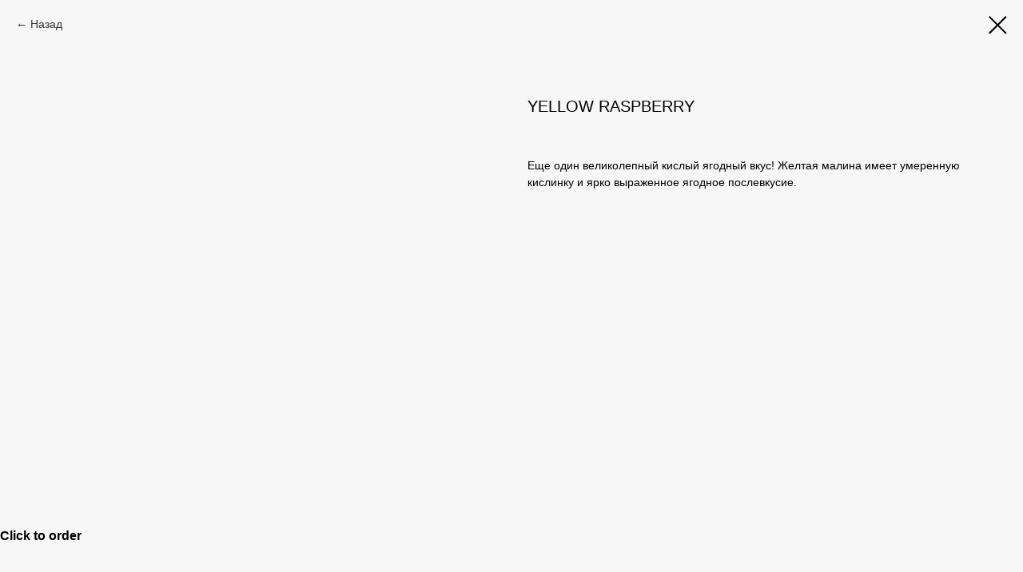

--- FILE ---
content_type: application/javascript
request_url: https://tilda.ws/project693140/tilda-blocks-2.7.js?t=1600707577
body_size: 13302
content:
function t142_checkSize(recid){var el=$("#rec"+recid).find(".t142__submit");if(el.length){var btnheight=el.height()+5;var textheight=el[0].scrollHeight;if(btnheight<textheight){var btntext=el.text();el.addClass("t142__submit-overflowed")}}}
function t229_highlight(recid){var url=window.location.href;var pathname=window.location.pathname;if(url.substr(url.length-1)=="/"){url=url.slice(0,-1)}
if(pathname.substr(pathname.length-1)=="/"){pathname=pathname.slice(0,-1)}
if(pathname.charAt(0)=="/"){pathname=pathname.slice(1)}
if(pathname==""){pathname="/"}
$(".t229__list_item a[href='"+url+"']").addClass("t-active");$(".t229__list_item a[href='"+url+"/']").addClass("t-active");$(".t229__list_item a[href='"+pathname+"']").addClass("t-active");$(".t229__list_item a[href='/"+pathname+"']").addClass("t-active");$(".t229__list_item a[href='"+pathname+"/']").addClass("t-active");$(".t229__list_item a[href='/"+pathname+"/']").addClass("t-active")}
function t229_checkAnchorLinks(recid){if($(window).width()>=960){var t229_navLinks=$("#rec"+recid+" .t229__list_item a:not(.tooltipstered)[href*='#']");if(t229_navLinks.length>0){t229_catchScroll(t229_navLinks)}}}
function t229_catchScroll(t229_navLinks){var t229_clickedSectionId=null,t229_sections=new Array(),t229_sectionIdTonavigationLink=[],t229_interval=100,t229_lastCall,t229_timeoutId;t229_navLinks=$(t229_navLinks.get().reverse());t229_navLinks.each(function(){var t229_cursection=t229_getSectionByHref($(this));if(typeof t229_cursection.attr("id")!="undefined"){t229_sections.push(t229_cursection)}
t229_sectionIdTonavigationLink[t229_cursection.attr("id")]=$(this)});t229_updateSectionsOffsets(t229_sections);t229_sections.sort(function(a,b){return b.attr("data-offset-top")-a.attr("data-offset-top")});$(window).bind('resize',t_throttle(function(){t229_updateSectionsOffsets(t229_sections)},200));$('.t229').bind('displayChanged',function(){t229_updateSectionsOffsets(t229_sections)});setInterval(function(){t229_updateSectionsOffsets(t229_sections)},5000);t229_highlightNavLinks(t229_navLinks,t229_sections,t229_sectionIdTonavigationLink,t229_clickedSectionId);t229_navLinks.click(function(){var t229_clickedSection=t229_getSectionByHref($(this));if(!$(this).hasClass("tooltipstered")&&typeof t229_clickedSection.attr("id")!="undefined"){t229_navLinks.removeClass('t-active');$(this).addClass('t-active');t229_clickedSectionId=t229_getSectionByHref($(this)).attr("id")}});$(window).scroll(function(){var t229_now=new Date().getTime();if(t229_lastCall&&t229_now<(t229_lastCall+t229_interval)){clearTimeout(t229_timeoutId);t229_timeoutId=setTimeout(function(){t229_lastCall=t229_now;t229_clickedSectionId=t229_highlightNavLinks(t229_navLinks,t229_sections,t229_sectionIdTonavigationLink,t229_clickedSectionId)},t229_interval-(t229_now-t229_lastCall))}else{t229_lastCall=t229_now;t229_clickedSectionId=t229_highlightNavLinks(t229_navLinks,t229_sections,t229_sectionIdTonavigationLink,t229_clickedSectionId)}})}
function t229_updateSectionsOffsets(sections){$(sections).each(function(){var t229_curSection=$(this);t229_curSection.attr("data-offset-top",t229_curSection.offset().top)})}
function t229_getSectionByHref(curlink){var t229_curLinkValue=curlink.attr("href").replace(/\s+/g,'').replace(/.*#/,'');if(curlink.is('[href*="#rec"]')){return $(".r[id='"+t229_curLinkValue+"']")}else{return $(".r[data-record-type='215']").has("a[name='"+t229_curLinkValue+"']")}}
function t229_highlightNavLinks(t229_navLinks,t229_sections,t229_sectionIdTonavigationLink,t229_clickedSectionId){var t229_scrollPosition=$(window).scrollTop(),t229_valueToReturn=t229_clickedSectionId;if(t229_sections.length!=0&&t229_clickedSectionId==null&&t229_sections[t229_sections.length-1].attr("data-offset-top")>(t229_scrollPosition+300)){t229_navLinks.removeClass('t-active');return null}
$(t229_sections).each(function(e){var t229_curSection=$(this),t229_sectionTop=t229_curSection.attr("data-offset-top"),t229_id=t229_curSection.attr('id'),t229_navLink=t229_sectionIdTonavigationLink[t229_id];if(((t229_scrollPosition+300)>=t229_sectionTop)||(t229_sections[0].attr("id")==t229_id&&t229_scrollPosition>=$(document).height()-$(window).height())){if(t229_clickedSectionId==null&&!t229_navLink.hasClass('t-active')){t229_navLinks.removeClass('t-active');t229_navLink.addClass('t-active');t229_valueToReturn=null}else{if(t229_clickedSectionId!=null&&t229_id==t229_clickedSectionId){t229_valueToReturn=null}}
return!1}});return t229_valueToReturn}
function t229_setPath(pageid){}
function t229_setBg(recid){var window_width=$(window).width();if(window_width>980){$(".t229").each(function(){var el=$(this);if(el.attr('data-bgcolor-setbyscript')=="yes"){var bgcolor=el.attr("data-bgcolor-rgba");el.css("background-color",bgcolor)}})}else{$(".t229").each(function(){var el=$(this);var bgcolor=el.attr("data-bgcolor-hex");el.css("background-color",bgcolor);el.attr("data-bgcolor-setbyscript","yes")})}}
function t229_appearMenu(recid){var window_width=$(window).width();if(window_width>980){$("#rec"+recid+" .t229").each(function(){var el=$(this);var appearoffset=el.attr("data-appearoffset");if(appearoffset!=""){if(appearoffset.indexOf('vh')>-1){appearoffset=Math.floor((window.innerHeight*(parseInt(appearoffset)/100)))}
appearoffset=parseInt(appearoffset,10);if($(window).scrollTop()>=appearoffset){if(el.css('visibility')=='hidden'){el.finish();el.css("top","-50px");el.css("visibility","visible");el.animate({"opacity":"1","top":"0px"},200,function(){})}}else{el.stop();el.css("visibility","hidden")}}})}}
function t229_changeBgOpacityMenu(recid){var window_width=$(window).width();if(window_width>980){$(".t229").each(function(){var el=$(this);var bgcolor=el.attr("data-bgcolor-rgba");var bgcolor_afterscroll=el.attr("data-bgcolor-rgba-afterscroll");if($(window).scrollTop()>20){el.css("background-color",bgcolor_afterscroll)}else{el.css("background-color",bgcolor)}})}}
function t270_scroll(hash,offset,speed){if(hash.indexOf('#!/tproduct/')!==-1||hash.indexOf('#!/tab/')!==-1){return!0}
var root=$('html, body');var target="";if(speed===undefined){speed=400}
try{target=$(hash)}catch(event){console.log("Exception t270: "+event.message);return!0}
if(target.length===0){target=$('a[name="'+hash.substr(1)+'"]');if(target.length===0){return!0}}
var isHistoryChangeAllowed=window.location.hash!==hash;var complete=function(){if(!isHistoryChangeAllowed){return}
if(history.pushState){history.pushState(null,null,hash)}else{window.location.hash=hash}
isHistoryChangeAllowed=!1}
var dontChangeHistory=Boolean($('.t270').attr('data-history-disabled'));if(dontChangeHistory){complete=function(){}}
root.animate({scrollTop:target.offset().top-offset},speed,complete);return!0}
function t354_createCookie(name,value,days){if(days){var date=new Date();date.setTime(date.getTime()+(days*24*60*60*1000));var expires="; expires="+date.toGMTString()}
else var expires="";document.cookie=name+"="+value+expires+"; path=/"}
function t354_readCookie(name){var nameEQ=name+"=";var ca=document.cookie.split(';');for(var i=0;i<ca.length;i++){var c=ca[i];while(c.charAt(0)==' ')c=c.substring(1,c.length);if(c.indexOf(nameEQ)==0)return c.substring(nameEQ.length,c.length)}
return null}
function t354_checkPosition(recid){var winWidth=$(window).width();var screenMin=$('#rec'+recid).attr("data-screen-min");var screenMax=$('#rec'+recid).attr("data-screen-max");if(typeof screenMin!=='undefined'){if(winWidth<parseInt(screenMin,10)){return!1}}
if(typeof screenMax!=='undefined'){if(winWidth>parseInt(screenMax,10)){return!1}}
var el=$('#rec'+recid).find('.t354__opener');if(!t354_isPopupRecVisible(el)){return}
var name=el.attr('data-cookie-name');var time=el.attr('data-cookie-time');var multiplier=el.attr('data-trigger-position');var position=$(window).height()*multiplier;var value="t354cookie";var cookie=t354_readCookie(name);if(cookie){$("#rec"+recid+" .t354").html("")}else if(el.length){var scroll=$(window).scrollTop()+position;var objoffset=el.offset().top;if(scroll>=objoffset){el.trigger('click');$("#rec"+recid+" .t354").html("");t354_createCookie(name,value,time)}}}
function t354_isPopupRecVisible(el){var linkText=el.attr('href');var el_popup=$('.t-popup[data-tooltip-hook="'+linkText+'"]');var el_popupRec=el_popup.parents('.r');var minScreen=el_popupRec.attr('data-screen-min');if(minScreen&&minScreen!==''){minScreen=minScreen.replace('px','');if(parseInt(minScreen,10)>$(window).width()){return!1}}
return!0}
function t390_initPopup(recid){$('#rec'+recid).attr('data-animationappear','off');$('#rec'+recid).css('opacity','1');var el=$('#rec'+recid).find('.t-popup'),hook=el.attr('data-tooltip-hook'),analitics=el.attr('data-track-popup');el.bind('scroll',t_throttle(function(){if(window.lazy==='y'||$('#allrecords').attr('data-tilda-lazy')==='yes'){t_onFuncLoad('t_lazyload_update',function(){t_lazyload_update()})}},200));if(hook!==''){$('.r').on('click','a[href="'+hook+'"]',function(e){t390_showPopup(recid);t390_resizePopup(recid);e.preventDefault();if(window.lazy==='y'||$('#allrecords').attr('data-tilda-lazy')==='yes'){t_onFuncLoad('t_lazyload_update',function(){t_lazyload_update()})}
if(analitics>''){var virtTitle=hook;if(virtTitle.substring(0,7)=='#popup:'){virtTitle=virtTitle.substring(7)}
Tilda.sendEventToStatistics(analitics,virtTitle)}})}
var curPath=window.location.pathname;var curFullPath=window.location.origin+curPath;var isAndroid=/(android)/i.test(navigator.userAgent);if(isAndroid){$('#rec'+recid).find('a[href^="#"]:not([href="#"],[href^="#price"],[href^="#popup"],[href^="#prodpopup"],[href^="#order"],a[href^="#!"]),a[href^="'+curPath+'#"]:not(a[href*="#!/tproduct/"],a[href*="#!/tab/"],[href*="#popup"]),a[href^="'+curFullPath+'#"]:not(a[href*="#!/tproduct/"],a[href*="#!/tab/"],[href*="#popup"])').click(function(e){e.preventDefault();var hash=this.hash.trim();if(window.location.hash){setTimeout(function(){window.location.href=hash},50)}})}}
function t390_showPopup(recid){var el=$('#rec'+recid),popup=el.find('.t-popup');popup.css('display','block');setTimeout(function(){popup.find('.t-popup__container').addClass('t-popup__container-animated');popup.addClass('t-popup_show')},50);$('body').addClass('t-body_popupshowed');el.find('.t-popup').mousedown(function(e){var windowWidth=$(window).width();var maxScrollBarWidth=17;var windowWithoutScrollBar=windowWidth-maxScrollBarWidth;if(e.clientX>windowWithoutScrollBar){return}
if(e.target==this){t390_closePopup(recid)}});el.find('.t-popup__close').click(function(e){t390_closePopup(recid)});el.find('a[href*="#"]').click(function(e){var url=$(this).attr('href');if(!url||url.substring(0,7)!='#price:'){t390_closePopup(recid);if(!url||url.substring(0,7)=='#popup:'){setTimeout(function(){$('body').addClass('t-body_popupshowed')},300)}}});$(document).keydown(function(e){if(e.keyCode==27){t390_closePopup(recid)}})}
function t390_closePopup(recid){$('body').removeClass('t-body_popupshowed');$('#rec'+recid+' .t-popup').removeClass('t-popup_show');setTimeout(function(){$('.t-popup').not('.t-popup_show').css('display','none')},300)}
function t390_resizePopup(recid){var el=$("#rec"+recid),div=el.find(".t-popup__container").height(),win=$(window).height()-120,popup=el.find(".t-popup__container");if(div>win){popup.addClass('t-popup__container-static')}else{popup.removeClass('t-popup__container-static')}}
function t390_sendPopupEventToStatistics(popupname){var virtPage='/tilda/popup/';var virtTitle='Popup: ';if(popupname.substring(0,7)=='#popup:'){popupname=popupname.substring(7)}
virtPage+=popupname;virtTitle+=popupname;if(window.Tilda&&typeof Tilda.sendEventToStatistics=='function'){Tilda.sendEventToStatistics(virtPage,virtTitle,'',0)}else{if(ga){if(window.mainTracker!='tilda'){ga('send',{'hitType':'pageview','page':virtPage,'title':virtTitle})}}
if(window.mainMetrika>''&&window[window.mainMetrika]){window[window.mainMetrika].hit(virtPage,{title:virtTitle,referer:window.location.href})}}}
function t396_init(recid){var data='';var res=t396_detectResolution();var ab=$('#rec'+recid).find('.t396__artboard');window.tn_window_width=$(window).width();window.tn_scale_factor=Math.round((window.tn_window_width/res)*100)/100;t396_initTNobj();t396_switchResolution(res);t396_updateTNobj();t396_artboard_build(data,recid);$(window).resize(function(){tn_console('>>>> t396: Window on Resize event >>>>');t396_waitForFinalEvent(function(){if($isMobile){var ww=$(window).width();if(ww!=window.tn_window_width){t396_doResize(recid)}}else{t396_doResize(recid)}},500,'resizeruniqueid'+recid)});$(window).on("orientationchange",function(){tn_console('>>>> t396: Orient change event >>>>');t396_waitForFinalEvent(function(){t396_doResize(recid)},600,'orientationuniqueid'+recid)});$(window).on('load',function(){t396_allelems__renderView(ab);if(typeof t_lazyload_update==='function'&&ab.css('overflow')==='auto'){ab.bind('scroll',t_throttle(function(){if(window.lazy==='y'||$('#allrecords').attr('data-tilda-lazy')==='yes'){t_onFuncLoad('t_lazyload_update',function(){t_lazyload_update()})}},500))}if(window.location.hash!==''&&ab.css('overflow')==='visible'){ab.css('overflow','hidden');setTimeout(function(){ab.css('overflow','visible')},1)}});var rec=$('#rec'+recid);if(rec.attr('data-connect-with-tab')=='yes'){rec.find('.t396').bind('displayChanged',function(){var ab=rec.find('.t396__artboard');t396_allelems__renderView(ab)})}if(isSafari)rec.find('.t396').addClass('t396_safari');var isScaled=t396_ab__getFieldValue(ab,'upscale')==='window';var isTildaModeEdit=$('#allrecords').attr('data-tilda-mode')=='edit';if(isScaled&&!isTildaModeEdit)t396_scaleBlock(recid)}function t396_getRotateValue(matrix){var values=matrix.split('(')[1].split(')')[0].split(',');var a=values[0];var b=values[1];var c=values[2];var d=values[3];var scale=Math.sqrt(a*a+b*b);var sin=b/scale;var angle=Math.round(Math.atan2(b,a)*(180/Math.PI));return angle}function t396_scaleBlock(recid){var isFirefox=navigator.userAgent.search("Firefox")!==-1;var res=t396_detectResolution();var rec=$('#rec'+recid);var $ab=rec.find('.t396__artboard');var abWidth=$ab.width();var updatedBlockHeight=Math.floor($ab.height()*window.tn_scale_factor);var ab_height_vh=t396_ab__getFieldValue($ab,'height_vh');window.tn_scale_offset=(abWidth*window.tn_scale_factor-abWidth)/2;if(ab_height_vh!=''){var ab_min_height=t396_ab__getFieldValue($ab,'height');var ab_max_height=t396_ab__getHeight($ab);var scaledMinHeight=ab_min_height*window.tn_scale_factor;updatedBlockHeight=(scaledMinHeight>=ab_max_height)?scaledMinHeight:ab_max_height}$ab.addClass('t396__artboard_scale');var scaleStr=isFirefox?('transform: scale('+window.tn_scale_factor+') !important;'):('zoom: '+window.tn_scale_factor+';');var styleStr='<style class="t396__scale-style">'+'.t-rec#rec'+recid+' { overflow: visible; }'+'#rec'+recid+' .t396__carrier,'+'#rec'+recid+' .t396__filter,'+'#rec'+recid+' .t396__artboard {'+'height: '+updatedBlockHeight+'px !important;'+'width: 100vw !important;'+'max-width: 100%;'+'}'+'<style>';$ab.append(styleStr);rec.find('.t396__elem').each(function(){var $el=$(this);var containerProp=t396_elem__getFieldValue($el,'container');if(containerProp==='grid'){if(isFirefox){var scaleProp='scale('+window.tn_scale_factor+')';var transformMatrix=$el.find('.tn-atom').css('transform');var rotatation=(transformMatrix&&transformMatrix!=='none')?t396_getRotateValue(transformMatrix):null;if(rotatation){$el.find('.tn-atom').css('transform-origin','center');scaleProp=scaleProp+' rotate('+rotatation+'deg)'}$el.find('.tn-atom').css('transform',scaleProp)}else{$el.css('zoom',window.tn_scale_factor);if($el.attr('data-elem-type')==='text'&&res<1200)$el.find('.tn-atom').css('-webkit-text-size-adjust','auto');$el.find('.tn-atom').css('transform-origin','center')}}})}function t396_doResize(recid){var isFirefox=navigator.userAgent.search("Firefox")!==-1;var ww;var rec=$('#rec'+recid);if($isMobile){ww=$(window).width()}else{ww=window.innerWidth}var res=t396_detectResolution();rec.find('.t396__scale-style').remove();if(!isFirefox){rec.find('.t396__elem').css('zoom','');rec.find('.t396__elem .tn-atom').css('transform-origin','')}var ab=rec.find('.t396__artboard');var abWidth=ab.width();window.tn_window_width=ww;window.tn_scale_factor=Math.round((window.tn_window_width/res)*100)/100;window.tn_scale_offset=(abWidth*window.tn_scale_factor-abWidth)/2;t396_switchResolution(res);t396_updateTNobj();t396_ab__renderView(ab);t396_allelems__renderView(ab);var isTildaModeEdit=$('#allrecords').attr('data-tilda-mode')=='edit';var isScaled=t396_ab__getFieldValue(ab,'upscale')==='window';if(isScaled&&!isTildaModeEdit)t396_scaleBlock(recid)}function t396_detectResolution(){var ww;if($isMobile){ww=$(window).width()}else{ww=window.innerWidth}var res;res=1200;if(ww<1200){res=960}if(ww<960){res=640}if(ww<640){res=480}if(ww<480){res=320}return(res)}function t396_initTNobj(){tn_console('func: initTNobj');window.tn={};window.tn.canvas_min_sizes=["320","480","640","960","1200"];window.tn.canvas_max_sizes=["480","640","960","1200",""];window.tn.ab_fields=["height","width","bgcolor","bgimg","bgattachment","bgposition","filteropacity","filtercolor","filteropacity2","filtercolor2","height_vh","valign"]}function t396_updateTNobj(){tn_console('func: updateTNobj');if(typeof window.zero_window_width_hook!='undefined'&&window.zero_window_width_hook=='allrecords'&&$('#allrecords').length){window.tn.window_width=parseInt($('#allrecords').width())}else{window.tn.window_width=parseInt($(window).width())}if($isMobile){window.tn.window_height=parseInt($(window).height())}else{window.tn.window_height=parseInt(window.innerHeight)}if(window.tn.curResolution==1200){window.tn.canvas_min_width=1200;window.tn.canvas_max_width=window.tn.window_width}if(window.tn.curResolution==960){window.tn.canvas_min_width=960;window.tn.canvas_max_width=1200}if(window.tn.curResolution==640){window.tn.canvas_min_width=640;window.tn.canvas_max_width=960}if(window.tn.curResolution==480){window.tn.canvas_min_width=480;window.tn.canvas_max_width=640}if(window.tn.curResolution==320){window.tn.canvas_min_width=320;window.tn.canvas_max_width=480}window.tn.grid_width=window.tn.canvas_min_width;window.tn.grid_offset_left=parseFloat((window.tn.window_width-window.tn.grid_width)/2)}var t396_waitForFinalEvent=(function(){var timers={};return function(callback,ms,uniqueId){if(!uniqueId){uniqueId="Don't call this twice without a uniqueId"}if(timers[uniqueId]){clearTimeout(timers[uniqueId])}timers[uniqueId]=setTimeout(callback,ms)}})();function t396_switchResolution(res,resmax){tn_console('func: switchResolution');if(typeof resmax=='undefined'){if(res==1200)resmax='';if(res==960)resmax=1200;if(res==640)resmax=960;if(res==480)resmax=640;if(res==320)resmax=480}window.tn.curResolution=res;window.tn.curResolution_max=resmax}function t396_artboard_build(data,recid){tn_console('func: t396_artboard_build. Recid:'+recid);tn_console(data);var ab=$('#rec'+recid).find('.t396__artboard');t396_ab__renderView(ab);ab.find('.tn-elem').each(function(){var item=$(this);if(item.attr('data-elem-type')=='text'){t396_addText(ab,item)}if(item.attr('data-elem-type')=='image'){t396_addImage(ab,item)}if(item.attr('data-elem-type')=='shape'){t396_addShape(ab,item)}if(item.attr('data-elem-type')=='button'){t396_addButton(ab,item)}if(item.attr('data-elem-type')=='video'){t396_addVideo(ab,item)}if(item.attr('data-elem-type')=='html'){t396_addHtml(ab,item)}if(item.attr('data-elem-type')=='tooltip'){t396_addTooltip(ab,item)}if(item.attr('data-elem-type')=='form'){t396_addForm(ab,item)}if(item.attr('data-elem-type')=='gallery'){t396_addGallery(ab,item)}});$('#rec'+recid).find('.t396__artboard').removeClass('rendering').addClass('rendered');if(ab.attr('data-artboard-ovrflw')=='visible'){$('#allrecords').css('overflow','hidden')}if($isMobile){$('#rec'+recid).append('<style>@media only screen and (min-width:1366px) and (orientation:landscape) and (-webkit-min-device-pixel-ratio:2) {.t396__carrier {background-attachment:scroll!important;}}</style>')}}function t396_ab__renderView(ab){var fields=window.tn.ab_fields;for(var i=0;i<fields.length;i++){t396_ab__renderViewOneField(ab,fields[i])}var ab_min_height=t396_ab__getFieldValue(ab,'height');var ab_max_height=t396_ab__getHeight(ab);var isTildaModeEdit=$('#allrecords').attr('data-tilda-mode')=='edit';var isScaled=t396_ab__getFieldValue(ab,'upscale')==='window';var ab_height_vh=t396_ab__getFieldValue(ab,'height_vh');if(isScaled&&!isTildaModeEdit&&ab_height_vh!='')var scaledMinHeight=parseInt(ab_min_height,10)*window.tn_scale_factor;var offset_top=0;if(ab_min_height==ab_max_height||(scaledMinHeight&&scaledMinHeight>=ab_max_height)){offset_top=0}else{var ab_valign=t396_ab__getFieldValue(ab,'valign');if(ab_valign=='top'){offset_top=0}else if(ab_valign=='center'){if(scaledMinHeight){offset_top=parseFloat((ab_max_height-scaledMinHeight)/2).toFixed(1)}else{offset_top=parseFloat((ab_max_height-ab_min_height)/2).toFixed(1)}}else if(ab_valign=='bottom'){if(scaledMinHeight){offset_top=parseFloat((ab_max_height-scaledMinHeight)).toFixed(1)}else{offset_top=parseFloat((ab_max_height-ab_min_height)).toFixed(1)}}else if(ab_valign=='stretch'){offset_top=0;ab_min_height=ab_max_height}else{offset_top=0}}ab.attr('data-artboard-proxy-min-offset-top',offset_top);ab.attr('data-artboard-proxy-min-height',ab_min_height);ab.attr('data-artboard-proxy-max-height',ab_max_height);var filter=ab.find('.t396__filter');var carrier=ab.find('.t396__carrier');var abHeightVh=t396_ab__getFieldValue(ab,'height_vh');abHeightVh=parseFloat(abHeightVh);if(window.isMobile&&abHeightVh){var height=document.documentElement.clientHeight*parseFloat(abHeightVh/100);ab.css('height',height);filter.css('height',height);carrier.css('height',height)}}function t396_addText(ab,el){tn_console('func: addText');var fields_str='top,left,width,container,axisx,axisy,widthunits,leftunits,topunits';var fields=fields_str.split(',');el.attr('data-fields',fields_str);t396_elem__renderView(el)}function t396_addImage(ab,el){tn_console('func: addImage');var fields_str='img,width,filewidth,fileheight,top,left,container,axisx,axisy,widthunits,leftunits,topunits';var fields=fields_str.split(',');el.attr('data-fields',fields_str);t396_elem__renderView(el);el.find('img').on("load",function(){t396_elem__renderViewOneField(el,'top');if(typeof $(this).attr('src')!='undefined'&&$(this).attr('src')!=''){setTimeout(function(){t396_elem__renderViewOneField(el,'top')},2000)}}).each(function(){if(this.complete)$(this).trigger('load')});el.find('img').on('tuwidget_done',function(e,file){t396_elem__renderViewOneField(el,'top')})}function t396_addShape(ab,el){tn_console('func: addShape');var fields_str='width,height,top,left,';fields_str+='container,axisx,axisy,widthunits,heightunits,leftunits,topunits';var fields=fields_str.split(',');el.attr('data-fields',fields_str);t396_elem__renderView(el)}function t396_addButton(ab,el){tn_console('func: addButton');var fields_str='top,left,width,height,container,axisx,axisy,caption,leftunits,topunits';var fields=fields_str.split(',');el.attr('data-fields',fields_str);t396_elem__renderView(el);return(el)}function t396_addVideo(ab,el){tn_console('func: addVideo');var fields_str='width,height,top,left,';fields_str+='container,axisx,axisy,widthunits,heightunits,leftunits,topunits';var fields=fields_str.split(',');el.attr('data-fields',fields_str);t396_elem__renderView(el);var viel=el.find('.tn-atom__videoiframe');var viatel=el.find('.tn-atom');viatel.css('background-color','#000');var vihascover=viatel.attr('data-atom-video-has-cover');if(typeof vihascover=='undefined'){vihascover=''}if(vihascover=='y'){viatel.click(function(){var viifel=viel.find('iframe');if(viifel.length){var foo=viifel.attr('data-original');viifel.attr('src',foo)}viatel.css('background-image','none');viatel.find('.tn-atom__video-play-link').css('display','none')})}var autoplay=t396_elem__getFieldValue(el,'autoplay');var showinfo=t396_elem__getFieldValue(el,'showinfo');var loop=t396_elem__getFieldValue(el,'loop');var mute=t396_elem__getFieldValue(el,'mute');var startsec=t396_elem__getFieldValue(el,'startsec');var endsec=t396_elem__getFieldValue(el,'endsec');var tmode=$('#allrecords').attr('data-tilda-mode');var url='';var viyid=viel.attr('data-youtubeid');if(typeof viyid!='undefined'&&viyid!=''){url='//youtube.com/embed/';url+=viyid+'?rel=0&fmt=18&html5=1';url+='&showinfo='+(showinfo=='y'?'1':'0');if(loop=='y'){url+='&loop=1&playlist='+viyid}if(startsec>0){url+='&start='+startsec}if(endsec>0){url+='&end='+endsec}if(mute=='y'){url+='&mute=1'}if(vihascover=='y'){url+='&autoplay=1';var instFlag='y';var iframeClass='';if(autoplay=='y'&&mute=='y'&&window.lazy=='y'){instFlag='lazy';iframeClass=' class="t-iframe"'}viel.html('<iframe id="youtubeiframe"'+iframeClass+' width="100%" height="100%" data-original="'+url+'" frameborder="0" allowfullscreen data-flag-inst="'+instFlag+'"></iframe>');if(autoplay=='y'&&mute=='y'&&window.lazy=='y'){el.append('<script>lazyload_iframe = new LazyLoad({elements_selector: ".t-iframe"});<\/script>')}if(autoplay=='y'&&mute=='y'){viatel.trigger('click')}}else{if(typeof tmode!='undefined'&&tmode=='edit'){}else{if(autoplay=='y'){url+='&autoplay=1'}}if(window.lazy=='y'){viel.html('<iframe id="youtubeiframe" class="t-iframe" width="100%" height="100%" data-original="'+url+'" frameborder="0" allowfullscreen data-flag-inst="lazy"></iframe>');el.append('<script>lazyload_iframe = new LazyLoad({elements_selector: ".t-iframe"});<\/script>')}else{viel.html('<iframe id="youtubeiframe" width="100%" height="100%" src="'+url+'" frameborder="0" allowfullscreen data-flag-inst="y"></iframe>')}}}var vivid=viel.attr('data-vimeoid');if(typeof vivid!='undefined'&&vivid>0){url='//player.vimeo.com/video/';url+=vivid+'?color=ffffff&badge=0';if(showinfo=='y'){url+='&title=1&byline=1&portrait=1'}else{url+='&title=0&byline=0&portrait=0'}if(loop=='y'){url+='&loop=1'}if(mute=='y'){url+='&muted=1'}if(vihascover=='y'){url+='&autoplay=1';viel.html('<iframe data-original="'+url+'" width="100%" height="100%" frameborder="0" webkitallowfullscreen mozallowfullscreen allowfullscreen></iframe>')}else{if(typeof tmode!='undefined'&&tmode=='edit'){}else{if(autoplay=='y'){url+='&autoplay=1'}}if(window.lazy=='y'){viel.html('<iframe class="t-iframe" data-original="'+url+'" width="100%" height="100%" frameborder="0" webkitallowfullscreen mozallowfullscreen allowfullscreen></iframe>');el.append('<script>lazyload_iframe = new LazyLoad({elements_selector: ".t-iframe"});<\/script>')}else{viel.html('<iframe src="'+url+'" width="100%" height="100%" frameborder="0" webkitallowfullscreen mozallowfullscreen allowfullscreen></iframe>')}}}}function t396_addHtml(ab,el){tn_console('func: addHtml');var fields_str='width,height,top,left,';fields_str+='container,axisx,axisy,widthunits,heightunits,leftunits,topunits';var fields=fields_str.split(',');el.attr('data-fields',fields_str);t396_elem__renderView(el)}function t396_addTooltip(ab,el){tn_console('func: addTooltip');var fields_str='width,height,top,left,';fields_str+='container,axisx,axisy,widthunits,heightunits,leftunits,topunits,tipposition';var fields=fields_str.split(',');el.attr('data-fields',fields_str);t396_elem__renderView(el);var pinEl=el.find('.tn-atom__pin');var tipEl=el.find('.tn-atom__tip');var tipopen=el.attr('data-field-tipopen-value');if(isMobile||(typeof tipopen!='undefined'&&tipopen=='click')){t396_setUpTooltip_mobile(el,pinEl,tipEl)}else{t396_setUpTooltip_desktop(el,pinEl,tipEl)}setTimeout(function(){$('.tn-atom__tip-img').each(function(){var foo=$(this).attr('data-tipimg-original');if(typeof foo!='undefined'&&foo!=''){$(this).attr('src',foo)}})},3000)}function t396_addForm(ab,el){tn_console('func: addForm');var fields_str='width,top,left,';fields_str+='inputs,container,axisx,axisy,widthunits,leftunits,topunits';var fields=fields_str.split(',');el.attr('data-fields',fields_str);t396_elem__renderView(el)}function t396_addGallery(ab,el){tn_console('func: addForm');var fields_str='width,height,top,left,';fields_str+='imgs,container,axisx,axisy,widthunits,heightunits,leftunits,topunits';var fields=fields_str.split(',');el.attr('data-fields',fields_str);t396_elem__renderView(el)}function t396_elem__setFieldValue(el,prop,val,flag_render,flag_updateui,res){if(res=='')res=window.tn.curResolution;if(res<1200&&prop!='zindex'){el.attr('data-field-'+prop+'-res-'+res+'-value',val)}else{el.attr('data-field-'+prop+'-value',val)}if(flag_render=='render')elem__renderViewOneField(el,prop);if(flag_updateui=='updateui')panelSettings__updateUi(el,prop,val)}function t396_elem__getFieldValue(el,prop){var res=window.tn.curResolution;var r;if(res<1200){if(res==960){r=el.attr('data-field-'+prop+'-res-960-value');if(typeof r=='undefined'){r=el.attr('data-field-'+prop+'-value')}}if(res==640){r=el.attr('data-field-'+prop+'-res-640-value');if(typeof r=='undefined'){r=el.attr('data-field-'+prop+'-res-960-value');if(typeof r=='undefined'){r=el.attr('data-field-'+prop+'-value')}}}if(res==480){r=el.attr('data-field-'+prop+'-res-480-value');if(typeof r=='undefined'){r=el.attr('data-field-'+prop+'-res-640-value');if(typeof r=='undefined'){r=el.attr('data-field-'+prop+'-res-960-value');if(typeof r=='undefined'){r=el.attr('data-field-'+prop+'-value')}}}}if(res==320){r=el.attr('data-field-'+prop+'-res-320-value');if(typeof r=='undefined'){r=el.attr('data-field-'+prop+'-res-480-value');if(typeof r=='undefined'){r=el.attr('data-field-'+prop+'-res-640-value');if(typeof r=='undefined'){r=el.attr('data-field-'+prop+'-res-960-value');if(typeof r=='undefined'){r=el.attr('data-field-'+prop+'-value')}}}}}}else{r=el.attr('data-field-'+prop+'-value')}return(r)}function t396_elem__renderView(el){tn_console('func: elem__renderView');var fields=el.attr('data-fields');if(!fields){return!1}fields=fields.split(',');for(var i=0;i<fields.length;i++){t396_elem__renderViewOneField(el,fields[i])}}function t396_elem__renderViewOneField(el,field){var value=t396_elem__getFieldValue(el,field);if(field=='left'){value=t396_elem__convertPosition__Local__toAbsolute(el,field,value);el.css('left',parseFloat(value).toFixed(1)+'px')}if(field=='top'){var ab=el.parents('.t396__artboard');value=t396_elem__convertPosition__Local__toAbsolute(el,field,value);el.css('top',parseFloat(value).toFixed(1)+'px')}if(field=='width'){value=t396_elem__getWidth(el,value);el.css('width',parseFloat(value).toFixed(1)+'px');var eltype=el.attr('data-elem-type');if(eltype=='tooltip'){var pinSvgIcon=el.find('.tn-atom__pin-icon');if(pinSvgIcon.length>0){var pinSize=parseFloat(value).toFixed(1)+'px';pinSvgIcon.css({'width':pinSize,'height':pinSize})}el.css('height',parseInt(value).toFixed(1)+'px')}if(eltype=='gallery'){var borderWidth=t396_elem__getFieldValue(el,'borderwidth');var borderStyle=t396_elem__getFieldValue(el,'borderstyle');if(borderStyle=='none'||typeof borderStyle=='undefined'||typeof borderWidth=='undefined'||borderWidth=='')borderWidth=0;value=value*1-borderWidth*2;el.css('width',parseFloat(value).toFixed(1)+'px');el.find('.t-slds__main').css('width',parseFloat(value).toFixed(1)+'px');el.find('.tn-atom__slds-img').css('width',parseFloat(value).toFixed(1)+'px')}}if(field=='height'){var eltype=el.attr('data-elem-type');if(eltype=='tooltip'){return}value=t396_elem__getHeight(el,value);el.css('height',parseFloat(value).toFixed(1)+'px');if(eltype==='gallery'){var borderWidth=t396_elem__getFieldValue(el,'borderwidth');var borderStyle=t396_elem__getFieldValue(el,'borderstyle');if(borderStyle=='none'||typeof borderStyle=='undefined'||typeof borderWidth=='undefined'||borderWidth=='')borderWidth=0;value=value*1-borderWidth*2;el.css('height',parseFloat(value).toFixed(1)+'px');el.find('.tn-atom__slds-img').css('height',parseFloat(value).toFixed(1)+'px');el.find('.t-slds__main').css('height',parseFloat(value).toFixed(1)+'px')}}if(field=='container'){t396_elem__renderViewOneField(el,'left');t396_elem__renderViewOneField(el,'top')}if(field=='width'||field=='height'||field=='fontsize'||field=='fontfamily'||field=='letterspacing'||field=='fontweight'||field=='img'){t396_elem__renderViewOneField(el,'left');t396_elem__renderViewOneField(el,'top')}if(field=='inputs'){value=el.find('.tn-atom__inputs-textarea').val();try{t_zeroForms__renderForm(el,value)}catch(err){}}}function t396_elem__convertPosition__Local__toAbsolute(el,field,value){var ab=el.parents('.t396__artboard');var blockVAlign=t396_ab__getFieldValue(ab,'valign');var isScaled=t396_ab__getFieldValue(ab,'upscale')==='window';var isTildaModeEdit=$('#allrecords').attr('data-tilda-mode')=='edit';var isFirefox=navigator.userAgent.search("Firefox")!==-1;var isScaledFirefox=!isTildaModeEdit&&isScaled&&isFirefox;var isScaledNotFirefox=!isTildaModeEdit&&isScaled&&!isFirefox;var el_axisy=t396_elem__getFieldValue(el,'axisy');value=parseInt(value);if(field=='left'){var el_container,offset_left,el_container_width,el_width;var container=t396_elem__getFieldValue(el,'container');if(container==='grid'){el_container='grid';offset_left=window.tn.grid_offset_left;el_container_width=window.tn.grid_width}else{el_container='window';offset_left=0;el_container_width=window.tn.window_width}var el_leftunits=t396_elem__getFieldValue(el,'leftunits');if(el_leftunits==='%'){value=t396_roundFloat(el_container_width*value/100)}if(!isTildaModeEdit&&isScaled){if(container==='grid'&&isFirefox)value=value*window.tn_scale_factor}else{value=offset_left+value}var el_axisx=t396_elem__getFieldValue(el,'axisx');if(el_axisx==='center'){el_width=t396_elem__getWidth(el);if(isScaledFirefox&&el_container!=='window'){el_container_width*=window.tn_scale_factor;el_width*=window.tn_scale_factor}value=el_container_width/2-el_width/2+value}if(el_axisx==='right'){el_width=t396_elem__getWidth(el);if(isScaledFirefox&&el_container!=='window'){el_container_width*=window.tn_scale_factor;el_width*=window.tn_scale_factor}value=el_container_width-el_width+value}}if(field==='top'){var el_container,offset_top,el_container_height,el_height;var ab=el.parent();var container=t396_elem__getFieldValue(el,'container');if(container==='grid'){el_container='grid';offset_top=parseFloat(ab.attr('data-artboard-proxy-min-offset-top'));el_container_height=parseFloat(ab.attr('data-artboard-proxy-min-height'))}else{el_container='window';offset_top=0;el_container_height=parseFloat(ab.attr('data-artboard-proxy-max-height'))}var el_topunits=t396_elem__getFieldValue(el,'topunits');if(el_topunits==='%'){value=(el_container_height*(value/100))}if(isScaledFirefox&&el_container!=='window'){value*=window.tn_scale_factor}if(isScaledNotFirefox&&el_container!=='window'){offset_top=blockVAlign==='stretch'?0:(offset_top/window.tn_scale_factor)}value=offset_top+value;var ab_height_vh=t396_ab__getFieldValue(ab,'height_vh');var ab_min_height=t396_ab__getFieldValue(ab,'height');var ab_max_height=t396_ab__getHeight(ab);if(isScaled&&!isTildaModeEdit&&ab_height_vh!=''){var scaledMinHeight=parseInt(ab_min_height,10)*window.tn_scale_factor}if(el_axisy==='center'){el_height=t396_elem__getHeight(el);if(el.attr('data-elem-type')==='image'){el_width=t396_elem__getWidth(el);var fileWidth=t396_elem__getFieldValue(el,'filewidth');var fileHeight=t396_elem__getFieldValue(el,'fileheight');if(fileWidth&&fileHeight){var ratio=parseInt(fileWidth)/parseInt(fileHeight);el_height=el_width/ratio}}if(isScaledFirefox&&el_container!=='window'){if(blockVAlign!=='stretch'){el_container_height=el_container_height*window.tn_scale_factor}else{if(scaledMinHeight){el_container_height=scaledMinHeight>ab_max_height?scaledMinHeight:ab_max_height}else{el_container_height=ab.height()}}el_height*=window.tn_scale_factor}if(!isTildaModeEdit&&isScaled&&!isFirefox&&el_container!=='window'&&blockVAlign==='stretch'){if(scaledMinHeight){el_container_height=scaledMinHeight>ab_max_height?scaledMinHeight:ab_max_height}else{el_container_height=ab.height()}el_container_height=el_container_height/window.tn_scale_factor}value=el_container_height/2-el_height/2+value}if(el_axisy==='bottom'){el_height=t396_elem__getHeight(el);if(el.attr('data-elem-type')==='image'){el_width=t396_elem__getWidth(el);var fileWidth=t396_elem__getFieldValue(el,'filewidth');var fileHeight=t396_elem__getFieldValue(el,'fileheight');if(fileWidth&&fileHeight){var ratio=parseInt(fileWidth)/parseInt(fileHeight);el_height=el_width/ratio}}if(isScaledFirefox&&el_container!=='window'){if(blockVAlign!=='stretch'){el_container_height=el_container_height*window.tn_scale_factor}else{if(scaledMinHeight){el_container_height=scaledMinHeight>ab_max_height?scaledMinHeight:ab_max_height}else{el_container_height=ab.height()}}el_height*=window.tn_scale_factor}if(!isTildaModeEdit&&isScaled&&!isFirefox&&el_container!=='window'&&blockVAlign==='stretch'){if(scaledMinHeight){el_container_height=scaledMinHeight>ab_max_height?scaledMinHeight:ab_max_height}else{el_container_height=ab.height()}el_container_height=el_container_height/window.tn_scale_factor}value=el_container_height-el_height+value}}return(value)}function t396_ab__setFieldValue(ab,prop,val,res){if(res=='')res=window.tn.curResolution;if(res<1200){ab.attr('data-artboard-'+prop+'-res-'+res,val)}else{ab.attr('data-artboard-'+prop,val)}}function t396_ab__getFieldValue(ab,prop){var res=window.tn.curResolution;var r;if(res<1200){if(res==960){r=ab.attr('data-artboard-'+prop+'-res-960');if(typeof r=='undefined'){r=ab.attr('data-artboard-'+prop+'')}}if(res==640){r=ab.attr('data-artboard-'+prop+'-res-640');if(typeof r=='undefined'){r=ab.attr('data-artboard-'+prop+'-res-960');if(typeof r=='undefined'){r=ab.attr('data-artboard-'+prop+'')}}}if(res==480){r=ab.attr('data-artboard-'+prop+'-res-480');if(typeof r=='undefined'){r=ab.attr('data-artboard-'+prop+'-res-640');if(typeof r=='undefined'){r=ab.attr('data-artboard-'+prop+'-res-960');if(typeof r=='undefined'){r=ab.attr('data-artboard-'+prop+'')}}}}if(res==320){r=ab.attr('data-artboard-'+prop+'-res-320');if(typeof r=='undefined'){r=ab.attr('data-artboard-'+prop+'-res-480');if(typeof r=='undefined'){r=ab.attr('data-artboard-'+prop+'-res-640');if(typeof r=='undefined'){r=ab.attr('data-artboard-'+prop+'-res-960');if(typeof r=='undefined'){r=ab.attr('data-artboard-'+prop+'')}}}}}}else{r=ab.attr('data-artboard-'+prop)}return(r)}function t396_ab__renderViewOneField(ab,field){var value=t396_ab__getFieldValue(ab,field)}function t396_allelems__renderView(ab){tn_console('func: allelems__renderView: abid:'+ab.attr('data-artboard-recid'));ab.find(".tn-elem").each(function(){t396_elem__renderView($(this))})}function t396_ab__filterUpdate(ab){var filter=ab.find('.t396__filter');var c1=filter.attr('data-filtercolor-rgb');var c2=filter.attr('data-filtercolor2-rgb');var o1=filter.attr('data-filteropacity');var o2=filter.attr('data-filteropacity2');if((typeof c2=='undefined'||c2=='')&&(typeof c1!='undefined'&&c1!='')){filter.css("background-color","rgba("+c1+","+o1+")")}else if((typeof c1=='undefined'||c1=='')&&(typeof c2!='undefined'&&c2!='')){filter.css("background-color","rgba("+c2+","+o2+")")}else if(typeof c1!='undefined'&&typeof c2!='undefined'&&c1!=''&&c2!=''){filter.css({background:"-webkit-gradient(linear, left top, left bottom, from(rgba("+c1+","+o1+")), to(rgba("+c2+","+o2+")) )"})}else{filter.css("background-color",'transparent')}}function t396_ab__getHeight(ab,ab_height){if(typeof ab_height=='undefined')ab_height=t396_ab__getFieldValue(ab,'height');ab_height=parseFloat(ab_height);var ab_height_vh=t396_ab__getFieldValue(ab,'height_vh');if(ab_height_vh!=''){ab_height_vh=parseFloat(ab_height_vh);if(isNaN(ab_height_vh)===!1){var ab_height_vh_px=parseFloat(window.tn.window_height*parseFloat(ab_height_vh/100));if(ab_height<ab_height_vh_px){ab_height=ab_height_vh_px}}}return(ab_height)}function t396_hex2rgb(hexStr){var hex=parseInt(hexStr.substring(1),16);var r=(hex&0xff0000)>>16;var g=(hex&0x00ff00)>>8;var b=hex&0x0000ff;return[r,g,b]}String.prototype.t396_replaceAll=function(search,replacement){var target=this;return target.replace(new RegExp(search,'g'),replacement)};function t396_elem__getWidth(el,value){if(typeof value=='undefined')value=parseFloat(t396_elem__getFieldValue(el,'width'));var el_widthunits=t396_elem__getFieldValue(el,'widthunits');if(el_widthunits=='%'){var el_container=t396_elem__getFieldValue(el,'container');if(el_container=='window'){value=parseFloat(window.tn.window_width*parseFloat(parseInt(value)/100))}else{value=parseFloat(window.tn.grid_width*parseFloat(parseInt(value)/100))}}return(value)}function t396_elem__getHeight(el,value){if(typeof value=='undefined')value=t396_elem__getFieldValue(el,'height');value=parseFloat(value);if(el.attr('data-elem-type')=='shape'||el.attr('data-elem-type')=='video'||el.attr('data-elem-type')=='html'||el.attr('data-elem-type')=='gallery'){var el_heightunits=t396_elem__getFieldValue(el,'heightunits');if(el_heightunits=='%'){var ab=el.parent();var ab_min_height=parseFloat(ab.attr('data-artboard-proxy-min-height'));var ab_max_height=parseFloat(ab.attr('data-artboard-proxy-max-height'));var el_container=t396_elem__getFieldValue(el,'container');if(el_container=='window'){value=parseFloat(ab_max_height*parseFloat(value/100))}else{value=parseFloat(ab_min_height*parseFloat(value/100))}}}else if(el.attr('data-elem-type')=='button'){value=value}else{value=parseFloat(el.innerHeight())}return(value)}function t396_roundFloat(n){n=Math.round(n*100)/100;return(n)}function tn_console(str){if(window.tn_comments==1)console.log(str)}function t396_setUpTooltip_desktop(el,pinEl,tipEl){var timer;pinEl.mouseover(function(){$('.tn-atom__tip_visible').each(function(){var thisTipEl=$(this).parents('.t396__elem');if(thisTipEl.attr('data-elem-id')!=el.attr('data-elem-id')){t396_hideTooltip(thisTipEl,$(this))}});clearTimeout(timer);if(tipEl.css('display')=='block'){return}t396_showTooltip(el,tipEl)});pinEl.mouseout(function(){timer=setTimeout(function(){t396_hideTooltip(el,tipEl)},300)})}function t396_setUpTooltip_mobile(el,pinEl,tipEl){pinEl.on('click',function(e){if(tipEl.css('display')=='block'&&$(e.target).hasClass("tn-atom__pin")){t396_hideTooltip(el,tipEl)}else{t396_showTooltip(el,tipEl)}});var id=el.attr("data-elem-id");$(document).click(function(e){var isInsideTooltip=($(e.target).hasClass("tn-atom__pin")||$(e.target).parents(".tn-atom__pin").length>0);if(isInsideTooltip){var clickedPinId=$(e.target).parents(".t396__elem").attr("data-elem-id");if(clickedPinId==id){return}}t396_hideTooltip(el,tipEl)})}function t396_hideTooltip(el,tipEl){tipEl.css('display','');tipEl.css({"left":"","transform":"","right":""});tipEl.removeClass('tn-atom__tip_visible');el.css('z-index','')}function t396_showTooltip(el,tipEl){var pos=el.attr("data-field-tipposition-value");if(typeof pos=='undefined'||pos==''){pos='top'};var elSize=el.height();var elTop=el.offset().top;var elBottom=elTop+elSize;var elLeft=el.offset().left;var elRight=el.offset().left+elSize;var winTop=$(window).scrollTop();var winWidth=$(window).width();var winBottom=winTop+$(window).height();var tipElHeight=tipEl.outerHeight();var tipElWidth=tipEl.outerWidth();var padd=15;if(pos=='right'||pos=='left'){var tipElRight=elRight+padd+tipElWidth;var tipElLeft=elLeft-padd-tipElWidth;if((pos=='right'&&tipElRight>winWidth)||(pos=='left'&&tipElLeft<0)){pos='top'}}if(pos=='top'||pos=='bottom'){var tipElRight=elRight+(tipElWidth/2-elSize/2);var tipElLeft=elLeft-(tipElWidth/2-elSize/2);if(tipElRight>winWidth){var rightOffset=-(winWidth-elRight-padd);tipEl.css({"left":"auto","transform":"none","right":rightOffset+"px"})}if(tipElLeft<0){var leftOffset=-(elLeft-padd);tipEl.css({"left":leftOffset+"px","transform":"none"})}}if(pos=='top'){var tipElTop=elTop-padd-tipElHeight;var tipElBottom=elBottom+padd+tipElHeight;if(winBottom>tipElBottom&&winTop>tipElTop){pos='bottom'}}if(pos=='bottom'){var tipElTop=elTop-padd-tipElHeight;var tipElBottom=elBottom+padd+tipElHeight;if(winBottom<tipElBottom&&winTop<tipElTop){pos='top'}}tipEl.attr('data-tip-pos',pos);tipEl.css('display','block');tipEl.addClass('tn-atom__tip_visible');el.css('z-index','1000')}function t396_hex2rgba(hexStr,opacity){var hex=parseInt(hexStr.substring(1),16);var r=(hex&0xff0000)>>16;var g=(hex&0x00ff00)>>8;var b=hex&0x0000ff;return[r,g,b,parseFloat(opacity)]}
function t456_setListMagin(recid,imglogo){if($(window).width()>980){var t456__menu=$('#rec'+recid+' .t456');var t456__leftpart=t456__menu.find('.t456__leftwrapper');var t456__listpart=t456__menu.find('.t456__list');if(imglogo){t456__listpart.css("margin-right",t456__leftpart.width())}else{t456__listpart.css("margin-right",t456__leftpart.width()+30)}}}
function t456_highlight(){var url=window.location.href;var pathname=window.location.pathname;if(url.substr(url.length-1)=="/"){url=url.slice(0,-1)}
if(pathname.substr(pathname.length-1)=="/"){pathname=pathname.slice(0,-1)}
if(pathname.charAt(0)=="/"){pathname=pathname.slice(1)}
if(pathname==""){pathname="/"}
$(".t456__list_item a[href='"+url+"']").addClass("t-active");$(".t456__list_item a[href='"+url+"/']").addClass("t-active");$(".t456__list_item a[href='"+pathname+"']").addClass("t-active");$(".t456__list_item a[href='/"+pathname+"']").addClass("t-active");$(".t456__list_item a[href='"+pathname+"/']").addClass("t-active");$(".t456__list_item a[href='/"+pathname+"/']").addClass("t-active")}
function t456_checkAnchorLinks(recid){if($(window).width()>=960){var t456_navLinks=$("#rec"+recid+" .t456__list_item a:not(.tooltipstered)[href*='#']");if(t456_navLinks.length>0){t456_catchScroll(t456_navLinks)}}}
function t456_catchScroll(t456_navLinks){var t456_clickedSectionId=null,t456_sections=new Array(),t456_sectionIdTonavigationLink=[],t456_interval=100,t456_lastCall,t456_timeoutId;t456_navLinks=$(t456_navLinks.get().reverse());t456_navLinks.each(function(){var t456_cursection=t456_getSectionByHref($(this));if(typeof t456_cursection!=="undefined"){if(typeof t456_cursection.attr("id")!="undefined"){t456_sections.push(t456_cursection)}
t456_sectionIdTonavigationLink[t456_cursection.attr("id")]=$(this)}});t456_updateSectionsOffsets(t456_sections);t456_sections.sort(function(a,b){return b.attr("data-offset-top")-a.attr("data-offset-top")});$(window).bind('resize',t_throttle(function(){t456_updateSectionsOffsets(t456_sections)},200));$('.t456').bind('displayChanged',function(){t456_updateSectionsOffsets(t456_sections)});setInterval(function(){t456_updateSectionsOffsets(t456_sections)},5000);t456_highlightNavLinks(t456_navLinks,t456_sections,t456_sectionIdTonavigationLink,t456_clickedSectionId);t456_navLinks.click(function(){var t456_clickedSection=t456_getSectionByHref($(this));if(typeof t456_clickedSection!=="undefined"&&!$(this).hasClass("tooltipstered")&&typeof t456_clickedSection.attr("id")!="undefined"){t456_navLinks.removeClass('t-active');$(this).addClass('t-active');t456_clickedSectionId=t456_getSectionByHref($(this)).attr("id")}});$(window).scroll(function(){var t456_now=new Date().getTime();if(t456_lastCall&&t456_now<(t456_lastCall+t456_interval)){clearTimeout(t456_timeoutId);t456_timeoutId=setTimeout(function(){t456_lastCall=t456_now;t456_clickedSectionId=t456_highlightNavLinks(t456_navLinks,t456_sections,t456_sectionIdTonavigationLink,t456_clickedSectionId)},t456_interval-(t456_now-t456_lastCall))}else{t456_lastCall=t456_now;t456_clickedSectionId=t456_highlightNavLinks(t456_navLinks,t456_sections,t456_sectionIdTonavigationLink,t456_clickedSectionId)}})}
function t456_updateSectionsOffsets(sections){$(sections).each(function(){var t456_curSection=$(this);t456_curSection.attr("data-offset-top",t456_curSection.offset().top)})}
function t456_getSectionByHref(curlink){var hash=curlink.attr("href").replace(/\s+/g,'').replace(/.*#/,'');var block=$(".r[id='"+hash+"']");var anchor=$(".r[data-record-type='215']").has("a[name='"+hash+"']");if(curlink.is('[href*="#rec"]')){return block}else if(anchor.length===1){return anchor}else{return undefined}}
function t456_highlightNavLinks(t456_navLinks,t456_sections,t456_sectionIdTonavigationLink,t456_clickedSectionId){var t456_scrollPosition=$(window).scrollTop(),t456_valueToReturn=t456_clickedSectionId;if(t456_sections.length!=0&&t456_clickedSectionId==null&&t456_sections[t456_sections.length-1].attr("data-offset-top")>(t456_scrollPosition+300)){t456_navLinks.removeClass('t-active');return null}
$(t456_sections).each(function(e){var t456_curSection=$(this),t456_sectionTop=t456_curSection.attr("data-offset-top"),t456_id=t456_curSection.attr('id'),t456_navLink=t456_sectionIdTonavigationLink[t456_id];if(((t456_scrollPosition+300)>=t456_sectionTop)||(t456_sections[0].attr("id")==t456_id&&t456_scrollPosition>=$(document).height()-$(window).height())){if(t456_clickedSectionId==null&&!t456_navLink.hasClass('t-active')){t456_navLinks.removeClass('t-active');t456_navLink.addClass('t-active');t456_valueToReturn=null}else{if(t456_clickedSectionId!=null&&t456_id==t456_clickedSectionId){t456_valueToReturn=null}}
return!1}});return t456_valueToReturn}
function t456_setPath(){}
function t456_setBg(recid){var window_width=$(window).width();if(window_width>980){$(".t456").each(function(){var el=$(this);if(el.attr('data-bgcolor-setbyscript')=="yes"){var bgcolor=el.attr("data-bgcolor-rgba");el.css("background-color",bgcolor)}})}else{$(".t456").each(function(){var el=$(this);var bgcolor=el.attr("data-bgcolor-hex");el.css("background-color",bgcolor);el.attr("data-bgcolor-setbyscript","yes")})}}
function t456_appearMenu(recid){var window_width=$(window).width();if(window_width>980){$(".t456").each(function(){var el=$(this);var appearoffset=el.attr("data-appearoffset");if(appearoffset!=""){if(appearoffset.indexOf('vh')>-1){appearoffset=Math.floor((window.innerHeight*(parseInt(appearoffset)/100)))}
appearoffset=parseInt(appearoffset,10);if($(window).scrollTop()>=appearoffset){if(el.css('visibility')=='hidden'){el.finish();el.css("top","-50px");el.css("visibility","visible");el.animate({"opacity":"1","top":"0px"},200,function(){})}}else{el.stop();el.css("visibility","hidden")}}})}}
function t456_changebgopacitymenu(recid){var window_width=$(window).width();if(window_width>980){$(".t456").each(function(){var el=$(this);var bgcolor=el.attr("data-bgcolor-rgba");var bgcolor_afterscroll=el.attr("data-bgcolor-rgba-afterscroll");var bgopacityone=el.attr("data-bgopacity");var bgopacitytwo=el.attr("data-bgopacity-two");var menushadow=el.attr("data-menushadow");if(menushadow=='100'){var menushadowvalue=menushadow}else{var menushadowvalue='0.'+menushadow}
if($(window).scrollTop()>20){el.css("background-color",bgcolor_afterscroll);if(bgopacitytwo=='0'||menushadow==' '){el.css("box-shadow","none")}else{el.css("box-shadow","0px 1px 3px rgba(0,0,0,"+menushadowvalue+")")}}else{el.css("background-color",bgcolor);if(bgopacityone=='0.0'||menushadow==' '){el.css("box-shadow","none")}else{el.css("box-shadow","0px 1px 3px rgba(0,0,0,"+menushadowvalue+")")}}})}}
function t456_createMobileMenu(recid){var window_width=$(window).width(),el=$("#rec"+recid),menu=el.find(".t456"),burger=el.find(".t456__mobile");burger.click(function(e){menu.fadeToggle(300);$(this).toggleClass("t456_opened")});$(window).bind('resize',t_throttle(function(){window_width=$(window).width();if(window_width>980){menu.fadeIn(0)}},200))}
function t670_init(recid){t670_imageHeight(recid);t670_show(recid);t670_hide(recid)}
function t670_show(recid){var el=$('#rec'+recid);var play=el.find('.t670__play');play.click(function(){if($(this).attr('data-slider-video-type')=='youtube'){var url=$(this).attr('data-slider-video-url');$(this).next().html("<iframe class=\"t670__iframe\" width=\"100%\" height=\"100%\" src=\"https://www.youtube.com/embed/"+url+"?autoplay=1\" frameborder=\"0\" webkitallowfullscreen mozallowfullscreen allowfullscreen allow=\"autoplay\"></iframe>")}
if($(this).attr('data-slider-video-type')=='vimeo'){var url=$(this).attr('data-slider-video-url');var idMatch=/vimeo[^/]*\/(\d+)\/?(\w*)\/?/i.exec(url);var id=idMatch?idMatch[1]:null;var hash=idMatch?'?h='+idMatch[2]:null;$(this).next().html("<iframe class=\"t670__iframe\" width=\"100%\" height=\"100%\" src=\"https://player.vimeo.com/video/"+id+hash+"\" frameborder=\"0\" allow=\"autoplay; fullscreen\" allowfullscreen></iframe>")}
$(this).next().css('z-index','3')})}
function t670_hide(recid){var el=$('#rec'+recid);var body=el.find('.t670__frame');el.on('updateSlider',function(){body.html('').css('z-index','')})}
function t670_imageHeight(recid){var el=$('#rec'+recid);var image=el.find('.t670__separator');image.each(function(){var width=$(this).attr('data-slider-image-width');var height=$(this).attr('data-slider-image-height');var ratio=height/width;var padding=ratio*100;$(this).css('padding-bottom',padding+'%')})}
function t702_initPopup(recid){$('#rec'+recid).attr('data-animationappear','off');$('#rec'+recid).css('opacity','1');var el=$('#rec'+recid).find('.t-popup'),hook=el.attr('data-tooltip-hook'),analitics=el.attr('data-track-popup');el.bind('scroll',t_throttle(function(){if(window.lazy==='y'||$('#allrecords').attr('data-tilda-lazy')==='yes'){t_onFuncLoad('t_lazyload_update',function(){t_lazyload_update()})}}));if(hook!==''){$('.r').on('click','a[href="'+hook+'"]',function(e){t702_showPopup(recid);t702_resizePopup(recid);e.preventDefault();if(window.lazy==='y'||$('#allrecords').attr('data-tilda-lazy')==='yes'){t_onFuncLoad('t_lazyload_update',function(){t_lazyload_update()})}
if(analitics>''){var virtTitle=hook;if(virtTitle.substring(0,7)=='#popup:'){virtTitle=virtTitle.substring(7)}
Tilda.sendEventToStatistics(analitics,virtTitle)}})}}
function t702_onSuccess(t702_form){var t702_inputsWrapper=t702_form.find('.t-form__inputsbox');var t702_inputsHeight=t702_inputsWrapper.height();var t702_inputsOffset=t702_inputsWrapper.offset().top;var t702_inputsBottom=t702_inputsHeight+t702_inputsOffset;var t702_targetOffset=t702_form.find('.t-form__successbox').offset().top;if($(window).width()>960){var t702_target=t702_targetOffset-200}else{var t702_target=t702_targetOffset-100}
if(t702_targetOffset>$(window).scrollTop()||($(document).height()-t702_inputsBottom)<($(window).height()-100)){t702_inputsWrapper.addClass('t702__inputsbox_hidden');setTimeout(function(){if($(window).height()>$('.t-body').height()){$('.t-tildalabel').animate({opacity:0},50)}},300)}else{$('html, body').animate({scrollTop:t702_target},400);setTimeout(function(){t702_inputsWrapper.addClass('t702__inputsbox_hidden')},400)}
var successurl=t702_form.data('success-url');if(successurl&&successurl.length>0){setTimeout(function(){window.location.href=successurl},500)}}
function t702_lockScroll(){var body=$("body");if(!body.hasClass('t-body_scroll-locked')){var bodyScrollTop=(typeof window.pageYOffset!=='undefined')?window.pageYOffset:(document.documentElement||document.body.parentNode||document.body).scrollTop;body.css("top","-"+bodyScrollTop+"px");body.attr("data-popup-scrolltop",bodyScrollTop)}}
function t702_unlockScroll(){var body=$("body");if(body.hasClass('t-body_scroll-locked')){var bodyScrollTop=$("body").attr("data-popup-scrolltop");body.removeClass('t-body_scroll-locked');body.css("top","");body.removeAttr("data-popup-scrolltop");window.scrollTo(0,bodyScrollTop)}}
function t702_showPopup(recid){var el=$('#rec'+recid),popup=el.find('.t-popup');popup.css('display','block');el.find('.t-range').trigger('popupOpened');if(window.lazy==='y'||$('#allrecords').attr('data-tilda-lazy')==='yes'){t_onFuncLoad('t_lazyload_update',function(){t_lazyload_update()})}
setTimeout(function(){popup.find('.t-popup__container').addClass('t-popup__container-animated');popup.addClass('t-popup_show')},50);$('body').addClass('t-body_popupshowed t702__body_popupshowed');if(/iPhone|iPad|iPod/i.test(navigator.userAgent)&&!window.MSStream){setTimeout(function(){t702_lockScroll()},500)}
el.find('.t-popup').mousedown(function(e){var windowWidth=$(window).width();var maxScrollBarWidth=17;var windowWithoutScrollBar=windowWidth-maxScrollBarWidth;if(e.clientX>windowWithoutScrollBar){return}
if(e.target==this){t702_closePopup(recid)}});el.find('.t-popup__close').click(function(e){t702_closePopup(recid)});el.find('.t-submit[href*="#"]').click(function(e){if($('body').hasClass('t-body_scroll-locked')){$('body').removeClass('t-body_scroll-locked')}});el.find('a[href*="#"]').click(function(e){var url=$(this).attr('href');if(!url||url.substring(0,7)!='#price:'){t702_closePopup(recid);if(!url||url.substring(0,7)=='#popup:'){setTimeout(function(){$('body').addClass('t-body_popupshowed')},300)}}});$(document).keydown(function(e){if(e.keyCode==27){t702_closePopup(recid)}})}
function t702_closePopup(recid){$('body').removeClass('t-body_popupshowed t702__body_popupshowed');$('#rec'+recid+' .t-popup').removeClass('t-popup_show');if(/iPhone|iPad|iPod/i.test(navigator.userAgent)&&!window.MSStream){t702_unlockScroll()}
setTimeout(function(){$('.t-popup').not('.t-popup_show').css('display','none')},300)}
function t702_resizePopup(recid){var el=$("#rec"+recid),div=el.find(".t-popup__container").height(),win=$(window).height()-120,popup=el.find(".t-popup__container");if(div>win){popup.addClass('t-popup__container-static')}else{popup.removeClass('t-popup__container-static')}}
function t702_sendPopupEventToStatistics(popupname){var virtPage='/tilda/popup/';var virtTitle='Popup: ';if(popupname.substring(0,7)=='#popup:'){popupname=popupname.substring(7)}
virtPage+=popupname;virtTitle+=popupname;if(window.Tilda&&typeof Tilda.sendEventToStatistics=='function'){Tilda.sendEventToStatistics(virtPage,virtTitle,'',0)}else{if(ga){if(window.mainTracker!='tilda'){ga('send',{'hitType':'pageview','page':virtPage,'title':virtTitle})}}
if(window.mainMetrika>''&&window[window.mainMetrika]){window[window.mainMetrika].hit(virtPage,{title:virtTitle,referer:window.location.href})}}}
function t943_init(recid,previewmode){t943_showButton(recid,previewmode);$(window).bind('scroll',t_throttle(function(){t943_showButton(recid,previewmode)},200))}
function t943_showButton(recid,previewmode){var wrapper=$('#rec'+recid);var button=wrapper.find('.t943__btn');var windowWidth=$(window).width();var windowHeight=screen.height;var scrollHeight=$(document).height();var scrollTop=$(window).scrollTop();var appearOffset=button.attr('data-appearoffset');var hideOffset=button.attr('data-hideoffset');if(previewmode!==''&&typeof appearOffset!=='undefined'&&appearOffset!==''&&windowWidth<960){if(appearOffset.indexOf('vh')>-1){appearOffset=Math.floor((screen.height*(parseInt(appearOffset)/100)))}
appearOffset=parseInt(appearOffset,10);if(scrollTop>=appearOffset){button.removeClass('t943__btn_hidden')}else{button.addClass('t943__btn_hidden')}}
if(previewmode!==''&&typeof hideOffset!=='undefined'&&hideOffset!==''&&windowWidth<960){if(hideOffset.indexOf('vh')>-1){hideOffset=Math.floor((screen.height*(parseInt(hideOffset)/100)))}
hideOffset=parseInt(hideOffset,10);if(scrollHeight-hideOffset<=windowHeight+scrollTop){button.addClass('t943__btn_hidden')}else{if(appearOffset&&scrollTop<=appearOffset){}else{button.removeClass('t943__btn_hidden')}}}}